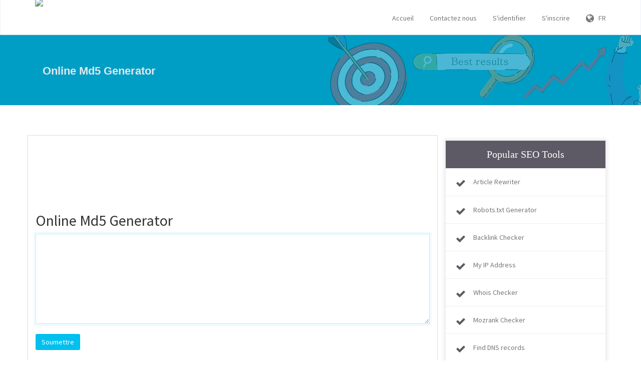

--- FILE ---
content_type: text/html; charset=UTF-8
request_url: https://www.prozed.com/fr/online-md5-generator
body_size: 5342
content:
<!DOCTYPE html>
<html>
    <head>
        <meta http-equiv="Content-Type" content="text/html; charset=UTF-8" />
        <meta charset="utf-8" />
        <meta http-equiv="X-UA-Compatible" content="IE=edge" />
        <meta http-equiv="Content-Language" content="fr" />
        <meta name="viewport" content="width=device-width, initial-scale=1" />

        <link rel="icon" type="image/png" href="https://www.prozed.com/theme/default/img/favicon.ico" />

        <!-- Meta Data-->
        <title>Online Md5 Generator | SEO Tools</title>
                
        <meta property="site_name" content="SEO Tools"/>
        <meta name="description" content="An Online MD5 Generator is a tool that generates an MD5 hash for a given input string. MD5 is a cryptographic hash function that takes an input (message) and produces a fixed-length, unique hash value. MD5 is commonly used for data integrity checks, password storage, and other security-related purposes." />
        <meta name="keywords" content="create md5 hash, calculate md5 hash online, md5 key generator" />
        <meta name="author" content="Balaji" />
        
        <!-- Open Graph -->
        <meta property="og:title" content="Online Md5 Generator | SEO Tools" />
        <meta property="og:site_name" content="SEO Tools" />
        <meta property="og:type" content="website" />
        <meta property="og:description" content="An Online MD5 Generator is a tool that generates an MD5 hash for a given input string. MD5 is a cryptographic hash function that takes an input (message) and produces a fixed-length, unique hash value. MD5 is commonly used for data integrity checks, password storage, and other security-related purposes." />
        <meta property="og:image" content="https://www.prozed.com/uploads/960565_logo.png"/>        <meta property="og:url" content="https://www.prozed.com/fr/online-md5-generator" />

        <link rel="canonical" href="https://www.prozed.com/fr/online-md5-generator" />
        <link rel="alternate" hreflang="x-default" href="https://www.prozed.com/online-md5-generator" />
        <link rel="alternate" hreflang="ar" href="https://www.prozed.com/ar/online-md5-generator" />
        <link rel="alternate" hreflang="de" href="https://www.prozed.com/de/online-md5-generator" />
        <link rel="alternate" hreflang="es" href="https://www.prozed.com/es/online-md5-generator" />
        <link rel="alternate" hreflang="fr" href="https://www.prozed.com/fr/online-md5-generator" />
        <link rel="alternate" hreflang="it" href="https://www.prozed.com/it/online-md5-generator" />
        <link rel="alternate" hreflang="pt" href="https://www.prozed.com/pt/online-md5-generator" />

        <!-- Main style -->
        <link href="https://www.prozed.com/theme/defaultext/css/theme.css" rel="stylesheet" />
        
        <!-- Font-Awesome -->
        <link href="https://www.prozed.com/theme/defaultext/css/font-awesome.min.css" rel="stylesheet" />
                
        <!-- Custom Theme style -->
        <link href="https://www.prozed.com/theme/defaultext/css/custom.css" rel="stylesheet" type="text/css" />
        
                
        <!-- jQuery 1.10.2 -->
        <script src="//ajax.googleapis.com/ajax/libs/jquery/1.10.2/jquery.min.js" type="ad5d45590728bd2c73d82e08-text/javascript"></script>
        
        <style>.masthead{background:#009dc5 none repeat scroll 0 0}.category_heading{color:#009dc5}.submasthead{background:#009dc5 none repeat scroll 0 0}.footer-title::after{background:#009dc5 none repeat scroll 0 0}a{color:#3bb2d0}.thumbnail:hover{box-shadow:0 0 5px 3px #3bb2d0}.navbar-nav>li:hover>a,.navbar-nav>li.active>a,.navbar-nav>li.open>a,.navbar-nav>li:active>a{border-top:3px solid #3bb2d0}.btn-link{color:#3bb2d0}.pagination>li>span{color:#3bb2d0}a.list-group-item.active>.badge,.nav-pills>.active>a>.badge{color:#3bb2d0}a.thumbnail.active{border-color:#3bb2d0}.navbar-brand .icon{background:#3bb2d0}.home{background-color:#3bb2d0}.features-menu .feature-item .fa{border:3px solid #3bb2d0;color:#3bb2d0}.btn.btn-social{background:#3bb2d0}.testimonial-item .testimonial-content{border-top:3px solid #3bb2d0}.footer{border-top:4px solid #3bb2d0}.b-widgets{background:#506273 none repeat scroll 0 0}.footer{background:#485a6c none repeat scroll 0 0!important}.widget_tool_box ul .popular-seo-t h3{background:#5e5a65}</style>    </head>

<body>   
   <nav class="navbar navbar-default navbar-static-top" role="navigation">
            <div class="container">
                <!-- Brand and toggle get grouped for better mobile display -->
                <div class="navbar-header">
                    <button type="button" class="navbar-toggle" data-toggle="collapse" data-target="#collapse-menu">
                        <span class="sr-only">Toggle navigation</span>
                        <span class="icon-bar"></span>
                        <span class="icon-bar"></span>
                        <span class="icon-bar"></span>
                    </button>
                    <a class="navbar-brand" href="https://www.prozed.com/fr/">
                        <img class="themeLogoImg" src="https://www.prozed.com/uploads/960565_logo.png" />                    </a>
                </div>

                <!-- Collect the nav links, forms, and other content for toggling -->
                <div class="collapse navbar-collapse" id="collapse-menu">
                    <ul class="nav navbar-nav navbar-right">
                        <li><a href="https://www.prozed.com/fr/">Accueil</a></li><li><a href="https://www.prozed.com/fr/contact">Contactez nous</a></li><li><a class="signin" href="https://www.prozed.com/fr/account/login">S'identifier</a></li>
                    <li><a class="signup" href="https://www.prozed.com/fr/account/register">S'inscrire</a></li>        					<li class="dropdown">
        						<a href="javascript:void(0)" data-toggle="dropdown" class="dropdown-toggle" aria-expanded="false"><i class="fa fa-globe fa-lg"></i> &nbsp; FR</a>
        						<ul class="dropdown-menu">
                                    <li><a href="https://www.prozed.com/en/online-md5-generator">English</a></li><li><a href="https://www.prozed.com/ar/online-md5-generator">Arabic</a></li><li><a href="https://www.prozed.com/de/online-md5-generator">German</a></li><li><a href="https://www.prozed.com/es/online-md5-generator">Spanish</a></li><li><a href="https://www.prozed.com/fr/online-md5-generator">French</a></li><li><a href="https://www.prozed.com/it/online-md5-generator">Italian</a></li><li><a href="https://www.prozed.com/pt/online-md5-generator">Portuguese</a></li>        						</ul>
        					</li>
                                               </ul>
                </div><!-- /.navbar-collapse -->
            </div><!-- /.container -->
    </nav><!--/.navbar-->  

<div class="submasthead">
<div class="container">

        <div class="col-md-6 seobannerSmall">
        
            <h1 class="sub_seobannerh1">Online Md5 Generator</h1>

        </div>
        
        <div class="col-md-6">
            <img class="visible-lg visible-md" alt="optimisation du moteur de recherche" src="https://www.prozed.com/theme/defaultext/img/seobanner_mini.png" />
        </div>
        

</div>
</div>
<div class="container main-container">
<div class="row">
              	<div class="col-md-8 main-index">
        
        <div class="xd_top_box">
         <script async src="https://pagead2.googlesyndication.com/pagead/js/adsbygoogle.js?client=ca-pub-3850910276050583" crossorigin="anonymous" type="ad5d45590728bd2c73d82e08-text/javascript"></script>
<!-- 720x90 -->
<ins class="adsbygoogle"
     style="display:inline-block;width:728px;height:90px"
     data-ad-client="ca-pub-3850910276050583"
     data-ad-slot="3729713677"></ins>
<script type="ad5d45590728bd2c73d82e08-text/javascript">
     (adsbygoogle = window.adsbygoogle || []).push({});
</script>        </div>
        
          	<h2 id="title">Online Md5 Generator</h2>

              
           <form method="POST" action="https://www.prozed.com/fr/online-md5-generator/output" onsubmit="if (!window.__cfRLUnblockHandlers) return false; return fixData();" data-cf-modified-ad5d45590728bd2c73d82e08-=""> 
           <textarea name="data" id="data" rows="1" style="height: 180px;" class="form-control"></textarea>
           <br />
                      <input class="btn btn-info" type="submit" value="Soumettre" name="submit"/>
           </form>     
                      
                   
        <br />
        
        <div class="xd_top_box">
        <script async src="https://pagead2.googlesyndication.com/pagead/js/adsbygoogle.js?client=ca-pub-3850910276050583" crossorigin="anonymous" type="ad5d45590728bd2c73d82e08-text/javascript"></script>
<!-- 720x90 -->
<ins class="adsbygoogle"
     style="display:inline-block;width:728px;height:90px"
     data-ad-client="ca-pub-3850910276050583"
     data-ad-slot="3729713677"></ins>
<script type="ad5d45590728bd2c73d82e08-text/javascript">
     (adsbygoogle = window.adsbygoogle || []).push({});
</script>        </div>
        
        <h2 id="sec1" class="about_tool">Sur Online Md5 Generator</h2>
        <p>
        <p style="text-align: justify;">An Online MD5 Generator is a tool that generates an MD5 hash for a given input string. MD5 is a cryptographic hash function that takes an input (message) and produces a fixed-length, unique hash value. MD5 is commonly used for data integrity checks, password storage, and other security-related purposes.</p>

<p style="text-align: justify;">To use an Online MD5 Generator, you typically need to enter the input string you want to generate an MD5 hash for in a search box on the tool&#39;s website. The tool then processes the input string and generates a unique MD5 hash value, which is displayed to the user.</p>

<p style="text-align: justify;">It&#39;s important to note that while Online MD5 Generator tools can be useful for generating MD5 hashes for security-related purposes, MD5 is now considered a weak cryptographic algorithm and is no longer recommended for use in new applications. More secure hash functions such as SHA256 and SHA512 are now commonly used instead.</p><div class="widget_tool_box box_shadow_border pn mb10 mt35">    <ul><li class="popular-seo-t pn"><h3 class="mn p10">Related Tools</h3></li></ul><div class="clearfix"></div><div class="mt25"><div class="col-sm-3 col-xs-6">
                        <div class="thumbnail">
                            <a class="seotoollink" data-placement="top" data-toggle="tooltip" data-original-title="Online Md5 Generator" title="Online Md5 Generator" href="https://www.prozed.com/fr/online-md5-generator"><img alt="Online Md5 Generator" src="https://www.prozed.com/theme/defaultext/icons/online_md5_generator.png" class="seotoolimg" />
                            <div class="caption">
                                    Online Md5 Generator
                            </div></a>
                        </div>
                    </div><div class="col-sm-3 col-xs-6">
                        <div class="thumbnail">
                            <a class="seotoollink" data-placement="top" data-toggle="tooltip" data-original-title="Article Rewriter" title="Article Rewriter" href="https://www.prozed.com/fr/article-rewriter"><img alt="Article Rewriter" src="https://www.prozed.com/theme/defaultext/icons/article_rewriter.png" class="seotoolimg" />
                            <div class="caption">
                                    Article Rewriter
                            </div></a>
                        </div>
                    </div><div class="col-sm-3 col-xs-6">
                        <div class="thumbnail">
                            <a class="seotoollink" data-placement="top" data-toggle="tooltip" data-original-title="Plagiarism Checker" title="Plagiarism Checker" href="https://www.prozed.com/fr/plagiarism-checker"><img alt="Plagiarism Checker" src="https://www.prozed.com/theme/defaultext/icons/plagiarism_checker.png" class="seotoolimg" />
                            <div class="caption">
                                    Plagiarism Checker
                            </div></a>
                        </div>
                    </div><div class="col-sm-3 col-xs-6">
                        <div class="thumbnail">
                            <a class="seotoollink" data-placement="top" data-toggle="tooltip" data-original-title="Word Counter" title="Word Counter" href="https://www.prozed.com/fr/word-counter"><img alt="Word Counter" src="https://www.prozed.com/theme/defaultext/icons/word_counter.png" class="seotoolimg" />
                            <div class="caption">
                                    Word Counter
                            </div></a>
                        </div>
                    </div>    </div></div><div class="clearfix"></div>        </p> <br />
        </div>              
        
        
<div class="col-md-4" id="rightCol">
    <div class="widget_tool_box box_shadow_border pn mb25">
        <ul>
            <li class="popular-seo-t pn">
                <h3 class="mn p10">Popular SEO Tools</h3>
            </li>
            <li class="tool1"><div class="icon_image fa fa-check"></div><a href="https://www.prozed.com/fr/article-rewriter">Article Rewriter </a></li><li class="tool2"><div class="icon_image fa fa-check"></div><a href="https://www.prozed.com/fr/robots-txt-generator">Robots.txt Generator </a></li><li class="tool3"><div class="icon_image fa fa-check"></div><a href="https://www.prozed.com/fr/backlink-checker">Backlink Checker </a></li><li class="tool4"><div class="icon_image fa fa-check"></div><a href="https://www.prozed.com/fr/my-ip-address">My IP Address </a></li><li class="tool5"><div class="icon_image fa fa-check"></div><a href="https://www.prozed.com/fr/whois-checker">Whois Checker </a></li><li class="tool6"><div class="icon_image fa fa-check"></div><a href="https://www.prozed.com/fr/mozrank-checker">Mozrank Checker </a></li><li class="tool7"><div class="icon_image fa fa-check"></div><a href="https://www.prozed.com/fr/find-dns-records">Find DNS records </a></li><li class="tool8"><div class="icon_image fa fa-check"></div><a href="https://www.prozed.com/fr/domain-authority-checker">Domain Authority Checker </a></li>        </ul>
    </div>
    <div class="widget_tool_box box_shadow_border pn mb25">
        <ul>
            <li class="popular-seo-t pn">
                <h3 class="mn p10">Partners</h3>
            </li>
        </ul>
        <div class="clearfix"></div> <br>
        
        <div class="sideXd">
        <script async src="https://pagead2.googlesyndication.com/pagead/js/adsbygoogle.js?client=ca-pub-3850910276050583" crossorigin="anonymous" type="ad5d45590728bd2c73d82e08-text/javascript"></script>
<!-- prozed250x300 -->
<ins class="adsbygoogle"
     style="display:block"
     data-ad-client="ca-pub-3850910276050583"
     data-ad-slot="7078765894"
     data-ad-format="auto"
     data-full-width-responsive="true"></ins>
<script type="ad5d45590728bd2c73d82e08-text/javascript">
     (adsbygoogle = window.adsbygoogle || []).push({});
</script>        </div>
                
        <div class="sideXd">
        <script async src="https://pagead2.googlesyndication.com/pagead/js/adsbygoogle.js?client=ca-pub-3850910276050583" crossorigin="anonymous" type="ad5d45590728bd2c73d82e08-text/javascript"></script>
<!-- prozed250x125 -->
<ins class="adsbygoogle"
     style="display:block"
     data-ad-client="ca-pub-3850910276050583"
     data-ad-slot="8116515398"
     data-ad-format="auto"
     data-full-width-responsive="true"></ins>
<script type="ad5d45590728bd2c73d82e08-text/javascript">
     (adsbygoogle = window.adsbygoogle || []).push({});
</script>        </div>

        <br>

    </div>
</div>        		
    </div>
</div> <br /><footer class="footer">
 		<!-- Widget Area -->
		<div class="b-widgets">
			<div class="container layout">
				<div class="row">
					<!-- About Us -->
					<div class="row-item col-md-6">
						<h3 class="footer-title">À propos de nous</h3>
						<div class="b-twitter m-footer">
                            <p>Our aim to make search engine optimization (SEO) easy. We provide simple, professional-quality SEO analysis and critical SEO monitoring for websites. By making our tools intuitive and easy to understand, we've helped thousands of small-business owners, webmasters and SEO professionals improve their online presence.</p>
                        </div>
                        <div class="top10">
                    		<a class="ultm ultm-facebook ultm-32 ultm-color-to-gray" href="https://facebook.com/" target="_blank" rel="nofollow"></a>
                    		<a class="ultm ultm-twitter ultm-32 ultm-color-to-gray" href="https://twitter.com" target="_blank" rel="nofollow"></a>
                    		<a class="ultm ultm-google-plus-1 ultm-32 ultm-color-to-gray" href="https://linkedin.com" target="_blank" rel="nofollow"></a>
                        </div>
					</div>
					<!-- End About Us -->
					<!-- Tag Cloud -->
					<div class="row-item col-md-3">
						<h3 class="footer-title">Top 5 des outils</h3>
						<ul class="b-list just-links m-dark">
                            <li><a href="https://www.prozed.com/fr/plagiarism-checker">Plagiarism Checker </a></li><li><a href="https://www.prozed.com/fr/xml-sitemap-generator">XML Sitemap Generator </a></li><li><a href="https://www.prozed.com/fr/whois-checker">Whois Checker </a></li><li><a href="https://www.prozed.com/fr/url-rewriting-tool">URL Rewriting Tool </a></li><li><a href="https://www.prozed.com/fr/mozrank-checker">Mozrank Checker </a></li>						</ul>
					</div>
					<!-- End Tag Cloud -->
					<!-- Links -->
					<div class="row-item col-md-3">
						<h3 class="footer-title">Liens</h3>
						<ul class="b-list just-links m-dark">
                            <li><a href="https://www.prozed.com/fr/">Accueil</a></li><li><a href="https://www.prozed.com/fr/page/privacy-policy">Privacy Policy</a></li><li><a href="https://www.prozed.com/fr/contact">Contactez nous</a></li><li><a href="https://www.prozed.com/fr/page/about-us">À propos de nous</a></li><li><a rel="external" target="_blank" href="https://www.preffort.com">Freelance Jobs</a></li>						</ul>
					</div>
					<!-- End Links -->
				</div>
			</div>
		</div>
		<!-- End Widget Area -->
       <div class="container">
        <div class="row">
            <div class="text-center footerCopyright">
            <!-- Powered By ProThemes.Biz --> 
            <!-- Contact Us: https://prothemes.biz/index.php?route=information/contact -->
            Copyright © 2022 ProZed.com All rights reserved.            </div>
        </div>
       </div>

<script type="ad5d45590728bd2c73d82e08-text/javascript">
  (function(i,s,o,g,r,a,m){i['GoogleAnalyticsObject']=r;i[r]=i[r]||function(){
  (i[r].q=i[r].q||[]).push(arguments)},i[r].l=1*new Date();a=s.createElement(o),
  m=s.getElementsByTagName(o)[0];a.async=1;a.src=g;m.parentNode.insertBefore(a,m)
  })(window,document,'script','//www.google-analytics.com/analytics.js','ga');

  ga('create', 'G-EPNEFDRX37', 'auto');
  ga('send', 'pageview');
</script>

</footer>             

<!-- Bootstrap -->
<script src="https://www.prozed.com/theme/defaultext/js/bootstrap.min.js" type="ad5d45590728bd2c73d82e08-text/javascript"></script>

<!-- Sweet Alert -->
<script type="ad5d45590728bd2c73d82e08-text/javascript" src='https://www.prozed.com/theme/defaultext/js/sweetalert.min.js'></script>

<!-- App JS -->
<script src="https://www.prozed.com/theme/defaultext/js/app.js" type="ad5d45590728bd2c73d82e08-text/javascript"></script>

<!-- Master JS -->
<script src="https://www.prozed.com/fr/rainbow/master-js" type="ad5d45590728bd2c73d82e08-text/javascript"></script>

<!-- Sign in -->
<div class="modal fade loginme" id="signin" role="dialog" aria-hidden="true">
	<div class="modal-dialog">
		<div class="modal-content">
			<div class="modal-header">
				<button type="button" class="close" data-dismiss="modal" aria-hidden="true">&times;</button>
				<h4 class="modal-title">Se connecter</h4>
			</div>
            <form method="POST" action="https://www.prozed.com/fr/account/login" class="loginme-form">
			<div class="modal-body">
				<div class="alert alert-warning">
					<button type="button" class="close dismiss">&times;</button><span></span>
				</div>
                   				<div class="info">Connectez-vous avec votre nom d'utilisateur</div>
				<div class="form-group">
					<label>Nom d'utilisateur <br />
						<input type="text" name="username" class="form-input width96" />
					</label>
				</div>	
				<div class="form-group">
					<label>Mot de passe <br />
						<input type="password" name="password" class="form-input width96" />
					</label>
				</div>
			</div>
			<div class="modal-footer">
				<button type="submit" class="btn btn-primary pull-left">Se connecter</button>
				<div class="pull-right align-right">
				    <a href="https://www.prozed.com/fr/account/forget">Mot de passe oublié</a><br />
					<a href="https://www.prozed.com/fr/account/resend">Renvoyer l'email d'activation</a>
				</div>
			</div>
			 <input type="hidden" name="signin" value="596beee02639e4a83db52f20deeb5aaf" />
             <input type="hidden" name="quick" value="d8db1d048cf9ce26304a4904ad7271e6" />
			</form> 
		</div>
	</div>
</div>  

<!-- Sign up -->
<div class="modal fade loginme" id="signup" role="dialog" aria-hidden="true">
	<div class="modal-dialog">
		<div class="modal-content">
			<div class="modal-header">
				<button type="button" class="close" data-dismiss="modal" aria-hidden="true">&times;</button>
				<h4 class="modal-title">S'inscrire</h4>
			</div>
			<form action="https://www.prozed.com/fr/account/register" method="POST" class="loginme-form">
			<div class="modal-body">
				<div class="alert alert-warning">
					<button type="button" class="close dismiss">&times;</button><span></span>
				</div>
                   				<div class="info">Inscrivez vous avec votre adresse email</div>
				<div class="form-group">
					<label>Nom d'utilisateur <br />
						<input type="text" name="username" class="form-input width96" />
					</label>
				</div>	
				<div class="form-group">
					<label>Email <br />
						<input type="text" name="email" class="form-input width96" />
					</label>
				</div>
				<div class="form-group">
					<label>Nom complet <br />
						<input type="text" name="full" class="form-input width96" />
					</label>
				</div>
				<div class="form-group">
					<label>Mot de passe <br />
						<input type="password" name="password" class="form-input width96" />
					</label>
				</div>
				</div>
			<div class="modal-footer">
				<button type="submit" class="btn btn-primary">S'inscrire</button>	
			</div>
			<input type="hidden" name="signup" value="596beee02639e4a83db52f20deeb5aaf" />
            <input type="hidden" name="quick" value="76686fe59c7bff8866f1695f97b888bd" />
			</form>
		</div>
	</div>
</div>

<!-- XD Box -->
<div class="modal fade loginme" id="xdBox" role="dialog" aria-hidden="true">
	<div class="modal-dialog">
		<div class="modal-content">
			<div class="modal-header">
				<button id="xdClose" type="button" class="close" data-dismiss="modal" aria-hidden="true">&times;</button>
				<h4 class="modal-title" id="xdTitle"></h4>
			</div>
			<div class="modal-body" id="xdContent">

            </div>
		</div>
	</div>
</div>
<script src="/cdn-cgi/scripts/7d0fa10a/cloudflare-static/rocket-loader.min.js" data-cf-settings="ad5d45590728bd2c73d82e08-|49" defer></script><script defer src="https://static.cloudflareinsights.com/beacon.min.js/vcd15cbe7772f49c399c6a5babf22c1241717689176015" integrity="sha512-ZpsOmlRQV6y907TI0dKBHq9Md29nnaEIPlkf84rnaERnq6zvWvPUqr2ft8M1aS28oN72PdrCzSjY4U6VaAw1EQ==" data-cf-beacon='{"version":"2024.11.0","token":"ca4b8e808f464cb9ba21b5ccb425b166","r":1,"server_timing":{"name":{"cfCacheStatus":true,"cfEdge":true,"cfExtPri":true,"cfL4":true,"cfOrigin":true,"cfSpeedBrain":true},"location_startswith":null}}' crossorigin="anonymous"></script>
</body>
</html>

--- FILE ---
content_type: text/html; charset=utf-8
request_url: https://www.google.com/recaptcha/api2/aframe
body_size: 268
content:
<!DOCTYPE HTML><html><head><meta http-equiv="content-type" content="text/html; charset=UTF-8"></head><body><script nonce="qO0iXA2eKkt6UXWJVhsUEw">/** Anti-fraud and anti-abuse applications only. See google.com/recaptcha */ try{var clients={'sodar':'https://pagead2.googlesyndication.com/pagead/sodar?'};window.addEventListener("message",function(a){try{if(a.source===window.parent){var b=JSON.parse(a.data);var c=clients[b['id']];if(c){var d=document.createElement('img');d.src=c+b['params']+'&rc='+(localStorage.getItem("rc::a")?sessionStorage.getItem("rc::b"):"");window.document.body.appendChild(d);sessionStorage.setItem("rc::e",parseInt(sessionStorage.getItem("rc::e")||0)+1);localStorage.setItem("rc::h",'1768698827962');}}}catch(b){}});window.parent.postMessage("_grecaptcha_ready", "*");}catch(b){}</script></body></html>

--- FILE ---
content_type: application/javascript
request_url: https://www.prozed.com/fr/rainbow/master-js
body_size: 2219
content:
tools = ["Article Rewriter","Plagiarism Checker","Backlink Maker","Meta Tag Generator","Meta Tags Analyzer","Keyword Position Checker","Robots.txt Generator","XML Sitemap Generator","Backlink Checker","Alexa Rank Checker","Word Counter","Online Ping Website Tool","Link Analyzer","My IP Address","Keyword Density Checker","Google Malware Checker","Domain Age Checker","Whois Checker","Domain into IP","URL Rewriting Tool","www Redirect Checker","Mozrank Checker","URL Encoder \/ Decoder","Server Status Checker","Webpage Screen Resolution Simulator","Page Size Checker","Reverse IP Domain Checker","Blacklist Lookup","Suspicious Domain Checker","Link Price Calculator","Website Screenshot Generator","Domain Hosting Checker","Get Source Code of Webpage","Google Index Checker","Website Links Count Checker","Class C Ip Checker","Online Md5 Generator","Page Speed Checker","Code to Text Ratio Checker","Find DNS records","What is my Browser","Email Privacy","Google Cache Checker","Broken Links Finder","Search Engine Spider Simulator","Keywords Suggestion Tool","Domain Authority Checker","Page Authority Checker","Pagespeed Insights Checker","Htaccess Redirect Generator","Keyword Suggestion Tool v2","Privacy Policy Generator","Terms &amp; Conditions Generator","Dummy Image Placeholder Generator","Hex to RGB Color Converter","Color Picker","IFSC Code to Bank Details","Bank to IFSC Code","Bulk GEO IP Locator","YouTube Thumbnail Downloader"]; toolsURL = ["https:\/\/www.prozed.com\/fr\/article-rewriter","https:\/\/www.prozed.com\/fr\/plagiarism-checker","https:\/\/www.prozed.com\/fr\/backlink-maker","https:\/\/www.prozed.com\/fr\/meta-tag-generator","https:\/\/www.prozed.com\/fr\/meta-tags-analyzer","https:\/\/www.prozed.com\/fr\/keyword-position-checker","https:\/\/www.prozed.com\/fr\/robots-txt-generator","https:\/\/www.prozed.com\/fr\/xml-sitemap-generator","https:\/\/www.prozed.com\/fr\/backlink-checker","https:\/\/www.prozed.com\/fr\/alexa-rank-checker","https:\/\/www.prozed.com\/fr\/word-counter","https:\/\/www.prozed.com\/fr\/online-ping-website-tool","https:\/\/www.prozed.com\/fr\/link-analyzer-tool","https:\/\/www.prozed.com\/fr\/my-ip-address","https:\/\/www.prozed.com\/fr\/keyword-density-checker","https:\/\/www.prozed.com\/fr\/google-malware-checker","https:\/\/www.prozed.com\/fr\/domain-age-checker","https:\/\/www.prozed.com\/fr\/whois-checker","https:\/\/www.prozed.com\/fr\/domain-into-ip","https:\/\/www.prozed.com\/fr\/url-rewriting-tool","https:\/\/www.prozed.com\/fr\/www-redirect-checker","https:\/\/www.prozed.com\/fr\/mozrank-checker","https:\/\/www.prozed.com\/fr\/url-encoder-decoder","https:\/\/www.prozed.com\/fr\/server-status-checker","https:\/\/www.prozed.com\/fr\/webpage-screen-resolution-simulator","https:\/\/www.prozed.com\/fr\/page-size-checker","https:\/\/www.prozed.com\/fr\/reverse-ip-domain-checker","https:\/\/www.prozed.com\/fr\/blacklist-lookup","https:\/\/www.prozed.com\/fr\/suspicious-domain-checker","https:\/\/www.prozed.com\/fr\/link-price-calculator","https:\/\/www.prozed.com\/fr\/website-screenshot-generator","https:\/\/www.prozed.com\/fr\/domain-hosting-checker","https:\/\/www.prozed.com\/fr\/get-source-code-of-webpage","https:\/\/www.prozed.com\/fr\/google-index-checker","https:\/\/www.prozed.com\/fr\/website-links-count-checker","https:\/\/www.prozed.com\/fr\/class-c-ip-checker","https:\/\/www.prozed.com\/fr\/online-md5-generator","https:\/\/www.prozed.com\/fr\/page-speed-checker","https:\/\/www.prozed.com\/fr\/code-to-text-ratio-checker","https:\/\/www.prozed.com\/fr\/find-dns-records","https:\/\/www.prozed.com\/fr\/what-is-my-browser","https:\/\/www.prozed.com\/fr\/email-privacy","https:\/\/www.prozed.com\/fr\/google-cache-checker","https:\/\/www.prozed.com\/fr\/broken-links-finder","https:\/\/www.prozed.com\/fr\/spider-simulator","https:\/\/www.prozed.com\/fr\/keywords-suggestion-tool","https:\/\/www.prozed.com\/fr\/domain-authority-checker","https:\/\/www.prozed.com\/fr\/page-authority-checker","https:\/\/www.prozed.com\/fr\/pagespeed-insights-checker","https:\/\/www.prozed.com\/fr\/htaccess-redirect-generator","https:\/\/www.prozed.com\/fr\/smart-keyword-suggestion-tool","https:\/\/www.prozed.com\/fr\/privacy-policy-generator","https:\/\/www.prozed.com\/fr\/terms-conditions-generator","https:\/\/www.prozed.com\/fr\/dummy-image-placeholder","https:\/\/www.prozed.com\/fr\/hex-to-rgb-color-converter","https:\/\/www.prozed.com\/fr\/color-picker","https:\/\/www.prozed.com\/fr\/ifsc-code-to-bank-details","https:\/\/www.prozed.com\/fr\/bank-details-to-ifsc-code","https:\/\/www.prozed.com\/fr\/bulk-geo-ip-locator","https:\/\/www.prozed.com\/fr\/youtube-thumbnail-downloader"];searchNo = 'Aucun résultat trouvé lié à votre mot clé ...'; keyCheck = 'Le champ des mots clés du site ne peut pas être vide!'; desCheck = 'Le champ dscription du site ne peut pas être vide!'; titleCheck = 'Le champ du titre du site ne peut pas être vide!'; capRefresh = 'Chargement...'; charLeft = 'Caractères restants'; inputURL = 'Entrez une URL valide'; inputEm = 'Le champ de données d\'entrée ne peut pas être vide'; capCodeWrg = 'Votre code de vérification d\'image est incorrect!'; imageVr = 'Veuillez vérifier votre vérification d\'image'; emptyStr = 'Le champ Nom de domaine ne peut pas être vide!'; oopsStr = 'Oops...'; baseUrl = 'https://www.prozed.com/'; axPath = 'https://www.prozed.com/fr/ajax'; var trackLink = 'https://www.prozed.com/fr/rainbow/track'; var xdEnabled = true;var xdOption = "close";var xdData1 = 'Adblock detected!';var xdData2 = "<div class=\"text-center\">\n<br>\n<i style=\"color: #e74c3c; font-size: 120px;\" class=\"fa fa-frown-o\" aria-hidden=\"true\"></i>\n<p class=\"bold\">We have detected that you are using adblocking plugin in your browser.</p>\n\n<p  class=\"bold\">\nThe revenue we earn by the advertisements is used to manage this website, we request you to whitelist our website in your adblocking plugin.</p>\n<p><button onclick=\"location.reload();\" class=\"btn btn-success\">Refresh this Page</button></p>\n<br>\n</div>";    function parseHost(url) {
    var a=document.createElement('a');
    a.href=url;
    return a.hostname;
    }
    jQuery(document).ready(function(){
    var screenSize = window.screen.width + 'x' + window.screen.height;
    var myUrl = window.location.href;
    var myHost = window.location.hostname;
    var refUrl = document.referrer;
    var refHost = parseHost(refUrl);
    if(myHost == refHost)
    refUrl = 'Direct';
    jQuery.post(trackLink,{page:myUrl,ref:refUrl,screen:screenSize},function(data){
    });
    if(xdEnabled){
    let adsImg1, adsImg2 = false;

    async function disAd() {
    const adsUrl = 'https://pagead2.googlesyndication.com/pagead/js/adsbygoogle.js'
    try {
    await fetch(new Request(adsUrl)).catch(_ => adsImg1 = true)
    } catch (e) {
    adsImg1 = true
    }
    }
    disAd();

    var adBox = document.createElement('div');
    adBox.innerHTML = '&nbsp; &nbsp;';
    adBox.className = 'textAd adspot pub_300x250 banner_ad pub_728x90';
    document.body.appendChild(adBox);
    window.setTimeout(function() {

    if (adBox.offsetHeight === 0)
        adsImg2 = true;

    adBox.remove();
    if(adsImg1 || adsImg2){
    if(xdOption == 'link'){
        window.location = xdData1;
    }else if(xdOption == 'close'){
        $('#xdTitle').html(xdData1);
        $('#xdContent').html(xdData2);
        $('#xdBox').modal('show');
    }else if(xdOption == 'force'){
        $('#xdClose').hide();
        $('#xdTitle').html(xdData1);
        $('#xdContent').html(xdData2);
        $('#xdBox').modal({
            backdrop: 'static',
            keyboard: false
        });
        $('#xdBox').modal('show');
    }
   }
 }, 100);
}
});
